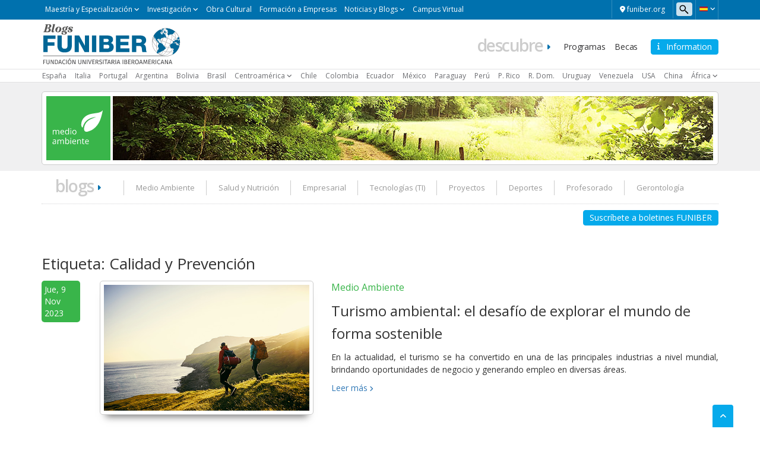

--- FILE ---
content_type: text/javascript
request_url: https://www.funiber.blog/wp-content/plugins/ct-webforms/public/js/webforms-wp-public.js?ver=1.1.0
body_size: 4
content:
/**
 * Created by adriana.morales on 22/2/19.
 */
(function ($) {
    window.onload=function() {
        if($("div[id='form-master']").hasClass('form-form-sm')){
            $('#form--form-master input, #form--form-master select, #form--form-master textarea').each(function(index){
                $(this).addClass('form-control-sm');
                $("#form--form-master input[type='checkbox']").removeClass('form-control-sm');
            });
        }
    };
})(jQuery);

